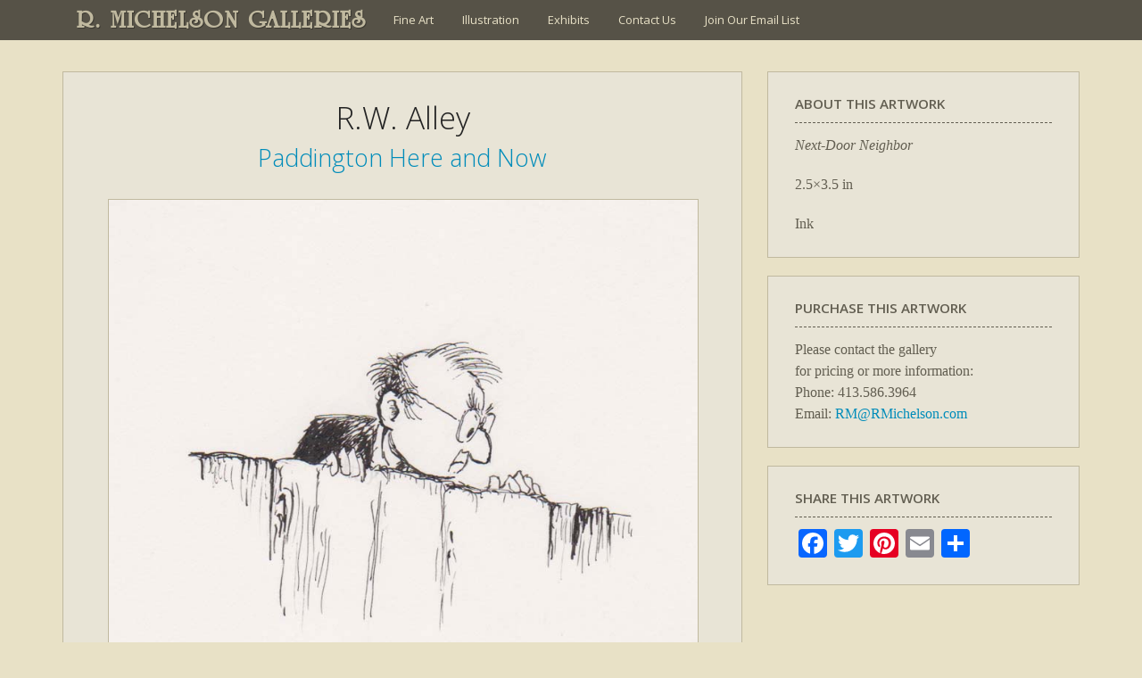

--- FILE ---
content_type: text/html; charset=UTF-8
request_url: https://www.rmichelson.com/illustration/r-w-alley/paddington-here-and-now/phn-next-door-neighbor-2_5x3_5/
body_size: 7647
content:
<!DOCTYPE html>
<html lang="en-US">
<head>
	<meta charset="UTF-8">
	<meta name="viewport" content="width=device-width" />
	<link rel="profile" href="https://gmpg.org/xfn/11" />
	<meta name="viewport" content="width=device-width" />
	<link rel="apple-touch-icon" href="/touch-icon.jpg" />
	
	<link rel="pingback" href="https://www.rmichelson.com/xmlrpc.php" />
	
		
	<title>Next-Door Neighbor &#8211; R. MICHELSON GALLERIES</title>
<meta name='robots' content='max-image-preview:large' />
<link rel='dns-prefetch' href='//static.addtoany.com' />
<link rel='dns-prefetch' href='//fonts.googleapis.com' />
<link href='https://fonts.gstatic.com' crossorigin rel='preconnect' />
<link rel="alternate" type="application/rss+xml" title="R. MICHELSON GALLERIES &raquo; Feed" href="https://www.rmichelson.com/feed/" />
<link rel="alternate" type="application/rss+xml" title="R. MICHELSON GALLERIES &raquo; Comments Feed" href="https://www.rmichelson.com/comments/feed/" />
<link rel="alternate" title="oEmbed (JSON)" type="application/json+oembed" href="https://www.rmichelson.com/wp-json/oembed/1.0/embed?url=https%3A%2F%2Fwww.rmichelson.com%2Fillustration%2Fr-w-alley%2Fpaddington-here-and-now%2Fphn-next-door-neighbor-2_5x3_5%2F" />
<link rel="alternate" title="oEmbed (XML)" type="text/xml+oembed" href="https://www.rmichelson.com/wp-json/oembed/1.0/embed?url=https%3A%2F%2Fwww.rmichelson.com%2Fillustration%2Fr-w-alley%2Fpaddington-here-and-now%2Fphn-next-door-neighbor-2_5x3_5%2F&#038;format=xml" />
<style id='wp-img-auto-sizes-contain-inline-css'>
img:is([sizes=auto i],[sizes^="auto," i]){contain-intrinsic-size:3000px 1500px}
/*# sourceURL=wp-img-auto-sizes-contain-inline-css */
</style>
<link rel='stylesheet' id='jquery.prettyphoto-css' href='https://www.rmichelson.com/wp-content/plugins/wp-video-lightbox/css/prettyPhoto.css?ver=8c2f7aee6f1150c2ac00438f705765e5' media='all' />
<link rel='stylesheet' id='video-lightbox-css' href='https://www.rmichelson.com/wp-content/plugins/wp-video-lightbox/wp-video-lightbox.css?ver=8c2f7aee6f1150c2ac00438f705765e5' media='all' />
<style id='classic-theme-styles-inline-css'>
/*! This file is auto-generated */
.wp-block-button__link{color:#fff;background-color:#32373c;border-radius:9999px;box-shadow:none;text-decoration:none;padding:calc(.667em + 2px) calc(1.333em + 2px);font-size:1.125em}.wp-block-file__button{background:#32373c;color:#fff;text-decoration:none}
/*# sourceURL=/wp-includes/css/classic-themes.min.css */
</style>
<link rel='stylesheet' id='rmg2021-fonts-css' href='https://fonts.googleapis.com/css?family=Open+Sans%3A300italic%2C400italic%2C600italic%2C300%2C400%2C600&#038;subset=latin%2Clatin-ext' media='all' />
<link rel='stylesheet' id='rmg2021-style-css' href='https://www.rmichelson.com/wp-content/themes/RMG2021/style.css?ver=20210916' media='all' />
<link rel='stylesheet' id='rmg2021-block-style-css' href='https://www.rmichelson.com/wp-content/themes/RMG2021/css/blocks.css?ver=20190102' media='all' />
<link rel='stylesheet' id='fancybox-css' href='https://www.rmichelson.com/wp-content/plugins/easy-fancybox/fancybox/1.5.4/jquery.fancybox.min.css?ver=8c2f7aee6f1150c2ac00438f705765e5' media='screen' />
<style id='fancybox-inline-css'>
#fancybox-content{border-color:#fff;}
/*# sourceURL=fancybox-inline-css */
</style>
<link rel='stylesheet' id='gca-column-styles-css' href='https://www.rmichelson.com/wp-content/plugins/genesis-columns-advanced/css/gca-column-styles.css?ver=8c2f7aee6f1150c2ac00438f705765e5' media='all' />
<link rel='stylesheet' id='addtoany-css' href='https://www.rmichelson.com/wp-content/plugins/add-to-any/addtoany.min.css?ver=1.16' media='all' />
<script src="https://www.rmichelson.com/wp-includes/js/jquery/jquery.min.js?ver=3.7.1" id="jquery-core-js"></script>
<script src="https://www.rmichelson.com/wp-includes/js/jquery/jquery-migrate.min.js?ver=3.4.1" id="jquery-migrate-js"></script>
<script src="https://www.rmichelson.com/wp-content/plugins/wp-video-lightbox/js/jquery.prettyPhoto.js?ver=3.1.6" id="jquery.prettyphoto-js"></script>
<script id="video-lightbox-js-extra">
var vlpp_vars = {"prettyPhoto_rel":"wp-video-lightbox","animation_speed":"fast","slideshow":"5000","autoplay_slideshow":"false","opacity":"0.50","show_title":"true","allow_resize":"true","allow_expand":"true","default_width":"640","default_height":"480","counter_separator_label":"/","theme":"pp_default","horizontal_padding":"20","hideflash":"false","wmode":"opaque","autoplay":"false","modal":"false","deeplinking":"false","overlay_gallery":"true","overlay_gallery_max":"30","keyboard_shortcuts":"true","ie6_fallback":"true"};
//# sourceURL=video-lightbox-js-extra
</script>
<script src="https://www.rmichelson.com/wp-content/plugins/wp-video-lightbox/js/video-lightbox.js?ver=3.1.6" id="video-lightbox-js"></script>
<script id="addtoany-core-js-before">
window.a2a_config=window.a2a_config||{};a2a_config.callbacks=[];a2a_config.overlays=[];a2a_config.templates={};

//# sourceURL=addtoany-core-js-before
</script>
<script defer src="https://static.addtoany.com/menu/page.js" id="addtoany-core-js"></script>
<script defer src="https://www.rmichelson.com/wp-content/plugins/add-to-any/addtoany.min.js?ver=1.1" id="addtoany-jquery-js"></script>
<script src="https://www.rmichelson.com/wp-content/plugins/flowpaper-lite-pdf-flipbook/assets/lity/lity.min.js" id="lity-js-js"></script>
<script src="https://www.rmichelson.com/wp-content/themes/RMG2021/js/keyboard-image-navigation.js?ver=20141210" id="rmg2021-keyboard-image-navigation-js"></script>
<link rel="https://api.w.org/" href="https://www.rmichelson.com/wp-json/" /><link rel="alternate" title="JSON" type="application/json" href="https://www.rmichelson.com/wp-json/wp/v2/media/38314" /><link rel="EditURI" type="application/rsd+xml" title="RSD" href="https://www.rmichelson.com/xmlrpc.php?rsd" />

<link rel="canonical" href="https://www.rmichelson.com/illustration/r-w-alley/paddington-here-and-now/phn-next-door-neighbor-2_5x3_5/" />
<link rel='shortlink' href='https://www.rmichelson.com/?p=38314' />
<script>readMoreArgs = []</script><script type="text/javascript">
				EXPM_VERSION=3.55;EXPM_AJAX_URL='https://www.rmichelson.com/wp-admin/admin-ajax.php';
			function yrmAddEvent(element, eventName, fn) {
				if (element.addEventListener)
					element.addEventListener(eventName, fn, false);
				else if (element.attachEvent)
					element.attachEvent('on' + eventName, fn);
			}
			</script><script>
            WP_VIDEO_LIGHTBOX_VERSION="1.9.12";
            WP_VID_LIGHTBOX_URL="https://www.rmichelson.com/wp-content/plugins/wp-video-lightbox";
                        function wpvl_paramReplace(name, string, value) {
                // Find the param with regex
                // Grab the first character in the returned string (should be ? or &)
                // Replace our href string with our new value, passing on the name and delimeter

                var re = new RegExp("[\?&]" + name + "=([^&#]*)");
                var matches = re.exec(string);
                var newString;

                if (matches === null) {
                    // if there are no params, append the parameter
                    newString = string + '?' + name + '=' + value;
                } else {
                    var delimeter = matches[0].charAt(0);
                    newString = string.replace(re, delimeter + name + "=" + value);
                }
                return newString;
            }
            </script>        <style type="text/css" id="rmwr-dynamic-css">
        .read-link {
            font-weight: normal;
            color: #000000;
            background: #ffffff;
            padding: 0px;
            border-bottom: 1px solid #000000;
            -webkit-box-shadow: none !important;
            box-shadow: none !important;
            cursor: pointer;
            text-decoration: none;
            display: inline-block;
            border-top: none;
            border-left: none;
            border-right: none;
            transition: color 0.3s ease, background-color 0.3s ease;
        }
        
        .read-link:hover,
        .read-link:focus {
            color: #191919;
            text-decoration: none;
            outline: 2px solid #000000;
            outline-offset: 2px;
        }
        
        .read-link:focus {
            outline: 2px solid #000000;
            outline-offset: 2px;
        }
        
        .read_div {
            margin-top: 10px;
        }
        
        .read_div[data-animation="fade"] {
            transition: opacity 0.3s ease;
        }
        
        /* Print optimization (Free feature) */
                @media print {
            .read_div[style*="display: none"] {
                display: block !important;
            }
            .read-link {
                display: none !important;
            }
        }
                </style>
        <style id='global-styles-inline-css'>
:root{--wp--preset--aspect-ratio--square: 1;--wp--preset--aspect-ratio--4-3: 4/3;--wp--preset--aspect-ratio--3-4: 3/4;--wp--preset--aspect-ratio--3-2: 3/2;--wp--preset--aspect-ratio--2-3: 2/3;--wp--preset--aspect-ratio--16-9: 16/9;--wp--preset--aspect-ratio--9-16: 9/16;--wp--preset--color--black: #000000;--wp--preset--color--cyan-bluish-gray: #abb8c3;--wp--preset--color--white: #fff;--wp--preset--color--pale-pink: #f78da7;--wp--preset--color--vivid-red: #cf2e2e;--wp--preset--color--luminous-vivid-orange: #ff6900;--wp--preset--color--luminous-vivid-amber: #fcb900;--wp--preset--color--light-green-cyan: #7bdcb5;--wp--preset--color--vivid-green-cyan: #00d084;--wp--preset--color--pale-cyan-blue: #8ed1fc;--wp--preset--color--vivid-cyan-blue: #0693e3;--wp--preset--color--vivid-purple: #9b51e0;--wp--preset--color--dark-gray: #111;--wp--preset--color--light-gray: #f1f1f1;--wp--preset--color--yellow: #f4ca16;--wp--preset--color--dark-brown: #352712;--wp--preset--color--medium-pink: #e53b51;--wp--preset--color--light-pink: #ffe5d1;--wp--preset--color--dark-purple: #2e2256;--wp--preset--color--purple: #674970;--wp--preset--color--blue-gray: #22313f;--wp--preset--color--bright-blue: #55c3dc;--wp--preset--color--light-blue: #e9f2f9;--wp--preset--gradient--vivid-cyan-blue-to-vivid-purple: linear-gradient(135deg,rgb(6,147,227) 0%,rgb(155,81,224) 100%);--wp--preset--gradient--light-green-cyan-to-vivid-green-cyan: linear-gradient(135deg,rgb(122,220,180) 0%,rgb(0,208,130) 100%);--wp--preset--gradient--luminous-vivid-amber-to-luminous-vivid-orange: linear-gradient(135deg,rgb(252,185,0) 0%,rgb(255,105,0) 100%);--wp--preset--gradient--luminous-vivid-orange-to-vivid-red: linear-gradient(135deg,rgb(255,105,0) 0%,rgb(207,46,46) 100%);--wp--preset--gradient--very-light-gray-to-cyan-bluish-gray: linear-gradient(135deg,rgb(238,238,238) 0%,rgb(169,184,195) 100%);--wp--preset--gradient--cool-to-warm-spectrum: linear-gradient(135deg,rgb(74,234,220) 0%,rgb(151,120,209) 20%,rgb(207,42,186) 40%,rgb(238,44,130) 60%,rgb(251,105,98) 80%,rgb(254,248,76) 100%);--wp--preset--gradient--blush-light-purple: linear-gradient(135deg,rgb(255,206,236) 0%,rgb(152,150,240) 100%);--wp--preset--gradient--blush-bordeaux: linear-gradient(135deg,rgb(254,205,165) 0%,rgb(254,45,45) 50%,rgb(107,0,62) 100%);--wp--preset--gradient--luminous-dusk: linear-gradient(135deg,rgb(255,203,112) 0%,rgb(199,81,192) 50%,rgb(65,88,208) 100%);--wp--preset--gradient--pale-ocean: linear-gradient(135deg,rgb(255,245,203) 0%,rgb(182,227,212) 50%,rgb(51,167,181) 100%);--wp--preset--gradient--electric-grass: linear-gradient(135deg,rgb(202,248,128) 0%,rgb(113,206,126) 100%);--wp--preset--gradient--midnight: linear-gradient(135deg,rgb(2,3,129) 0%,rgb(40,116,252) 100%);--wp--preset--font-size--small: 13px;--wp--preset--font-size--medium: 20px;--wp--preset--font-size--large: 36px;--wp--preset--font-size--x-large: 42px;--wp--preset--spacing--20: 0.44rem;--wp--preset--spacing--30: 0.67rem;--wp--preset--spacing--40: 1rem;--wp--preset--spacing--50: 1.5rem;--wp--preset--spacing--60: 2.25rem;--wp--preset--spacing--70: 3.38rem;--wp--preset--spacing--80: 5.06rem;--wp--preset--shadow--natural: 6px 6px 9px rgba(0, 0, 0, 0.2);--wp--preset--shadow--deep: 12px 12px 50px rgba(0, 0, 0, 0.4);--wp--preset--shadow--sharp: 6px 6px 0px rgba(0, 0, 0, 0.2);--wp--preset--shadow--outlined: 6px 6px 0px -3px rgb(255, 255, 255), 6px 6px rgb(0, 0, 0);--wp--preset--shadow--crisp: 6px 6px 0px rgb(0, 0, 0);}:where(.is-layout-flex){gap: 0.5em;}:where(.is-layout-grid){gap: 0.5em;}body .is-layout-flex{display: flex;}.is-layout-flex{flex-wrap: wrap;align-items: center;}.is-layout-flex > :is(*, div){margin: 0;}body .is-layout-grid{display: grid;}.is-layout-grid > :is(*, div){margin: 0;}:where(.wp-block-columns.is-layout-flex){gap: 2em;}:where(.wp-block-columns.is-layout-grid){gap: 2em;}:where(.wp-block-post-template.is-layout-flex){gap: 1.25em;}:where(.wp-block-post-template.is-layout-grid){gap: 1.25em;}.has-black-color{color: var(--wp--preset--color--black) !important;}.has-cyan-bluish-gray-color{color: var(--wp--preset--color--cyan-bluish-gray) !important;}.has-white-color{color: var(--wp--preset--color--white) !important;}.has-pale-pink-color{color: var(--wp--preset--color--pale-pink) !important;}.has-vivid-red-color{color: var(--wp--preset--color--vivid-red) !important;}.has-luminous-vivid-orange-color{color: var(--wp--preset--color--luminous-vivid-orange) !important;}.has-luminous-vivid-amber-color{color: var(--wp--preset--color--luminous-vivid-amber) !important;}.has-light-green-cyan-color{color: var(--wp--preset--color--light-green-cyan) !important;}.has-vivid-green-cyan-color{color: var(--wp--preset--color--vivid-green-cyan) !important;}.has-pale-cyan-blue-color{color: var(--wp--preset--color--pale-cyan-blue) !important;}.has-vivid-cyan-blue-color{color: var(--wp--preset--color--vivid-cyan-blue) !important;}.has-vivid-purple-color{color: var(--wp--preset--color--vivid-purple) !important;}.has-black-background-color{background-color: var(--wp--preset--color--black) !important;}.has-cyan-bluish-gray-background-color{background-color: var(--wp--preset--color--cyan-bluish-gray) !important;}.has-white-background-color{background-color: var(--wp--preset--color--white) !important;}.has-pale-pink-background-color{background-color: var(--wp--preset--color--pale-pink) !important;}.has-vivid-red-background-color{background-color: var(--wp--preset--color--vivid-red) !important;}.has-luminous-vivid-orange-background-color{background-color: var(--wp--preset--color--luminous-vivid-orange) !important;}.has-luminous-vivid-amber-background-color{background-color: var(--wp--preset--color--luminous-vivid-amber) !important;}.has-light-green-cyan-background-color{background-color: var(--wp--preset--color--light-green-cyan) !important;}.has-vivid-green-cyan-background-color{background-color: var(--wp--preset--color--vivid-green-cyan) !important;}.has-pale-cyan-blue-background-color{background-color: var(--wp--preset--color--pale-cyan-blue) !important;}.has-vivid-cyan-blue-background-color{background-color: var(--wp--preset--color--vivid-cyan-blue) !important;}.has-vivid-purple-background-color{background-color: var(--wp--preset--color--vivid-purple) !important;}.has-black-border-color{border-color: var(--wp--preset--color--black) !important;}.has-cyan-bluish-gray-border-color{border-color: var(--wp--preset--color--cyan-bluish-gray) !important;}.has-white-border-color{border-color: var(--wp--preset--color--white) !important;}.has-pale-pink-border-color{border-color: var(--wp--preset--color--pale-pink) !important;}.has-vivid-red-border-color{border-color: var(--wp--preset--color--vivid-red) !important;}.has-luminous-vivid-orange-border-color{border-color: var(--wp--preset--color--luminous-vivid-orange) !important;}.has-luminous-vivid-amber-border-color{border-color: var(--wp--preset--color--luminous-vivid-amber) !important;}.has-light-green-cyan-border-color{border-color: var(--wp--preset--color--light-green-cyan) !important;}.has-vivid-green-cyan-border-color{border-color: var(--wp--preset--color--vivid-green-cyan) !important;}.has-pale-cyan-blue-border-color{border-color: var(--wp--preset--color--pale-cyan-blue) !important;}.has-vivid-cyan-blue-border-color{border-color: var(--wp--preset--color--vivid-cyan-blue) !important;}.has-vivid-purple-border-color{border-color: var(--wp--preset--color--vivid-purple) !important;}.has-vivid-cyan-blue-to-vivid-purple-gradient-background{background: var(--wp--preset--gradient--vivid-cyan-blue-to-vivid-purple) !important;}.has-light-green-cyan-to-vivid-green-cyan-gradient-background{background: var(--wp--preset--gradient--light-green-cyan-to-vivid-green-cyan) !important;}.has-luminous-vivid-amber-to-luminous-vivid-orange-gradient-background{background: var(--wp--preset--gradient--luminous-vivid-amber-to-luminous-vivid-orange) !important;}.has-luminous-vivid-orange-to-vivid-red-gradient-background{background: var(--wp--preset--gradient--luminous-vivid-orange-to-vivid-red) !important;}.has-very-light-gray-to-cyan-bluish-gray-gradient-background{background: var(--wp--preset--gradient--very-light-gray-to-cyan-bluish-gray) !important;}.has-cool-to-warm-spectrum-gradient-background{background: var(--wp--preset--gradient--cool-to-warm-spectrum) !important;}.has-blush-light-purple-gradient-background{background: var(--wp--preset--gradient--blush-light-purple) !important;}.has-blush-bordeaux-gradient-background{background: var(--wp--preset--gradient--blush-bordeaux) !important;}.has-luminous-dusk-gradient-background{background: var(--wp--preset--gradient--luminous-dusk) !important;}.has-pale-ocean-gradient-background{background: var(--wp--preset--gradient--pale-ocean) !important;}.has-electric-grass-gradient-background{background: var(--wp--preset--gradient--electric-grass) !important;}.has-midnight-gradient-background{background: var(--wp--preset--gradient--midnight) !important;}.has-small-font-size{font-size: var(--wp--preset--font-size--small) !important;}.has-medium-font-size{font-size: var(--wp--preset--font-size--medium) !important;}.has-large-font-size{font-size: var(--wp--preset--font-size--large) !important;}.has-x-large-font-size{font-size: var(--wp--preset--font-size--x-large) !important;}
/*# sourceURL=global-styles-inline-css */
</style>
</head>

<body class="attachment wp-singular attachment-template-default attachmentid-38314 attachment-jpeg wp-embed-responsive wp-theme-RMG2021 metaslider-plugin">
<div id="page">

	<div id="headerwrap">
	<header id="masthead" class="site-header" role="banner">
		<div class="site-branding">
			<h1 class="site-title"><a href="https://www.rmichelson.com/" rel="home">R. MICHELSON GALLERIES</a></h1>
			<h2 class="site-description">Fine Art Gallery, Art Restoration, &amp; Picture Framing</h2>
		</div><!-- .site-branding -->
	
		<nav id="site-navigation" class="main-navigation" role="navigation">
			<div class="menu-main-menu-container"><ul id="menu-main-menu" class="nav-menu"><li id="menu-item-14" class="menu-item menu-item-type-post_type menu-item-object-page menu-item-14"><a href="https://www.rmichelson.com/artists/">Fine Art</a></li>
<li id="menu-item-13" class="menu-item menu-item-type-post_type menu-item-object-page menu-item-13"><a href="https://www.rmichelson.com/illustration/">Illustration</a></li>
<li id="menu-item-27274" class="menu-item menu-item-type-custom menu-item-object-custom menu-item-27274"><a href="http://www.rmichelson.com/present-and-past-exhibits/">Exhibits</a></li>
<li id="menu-item-12" class="menu-item menu-item-type-post_type menu-item-object-page menu-item-12"><a href="https://www.rmichelson.com/contact-us/">Contact Us</a></li>
<li id="menu-item-55233" class="menu-item menu-item-type-post_type menu-item-object-page menu-item-55233"><a href="https://www.rmichelson.com/email-list/">Join Our Email List</a></li>
</ul></div>		</nav><!-- .main-navigation -->
		
		<!--<div id="top-search-box">
			 //get_search_form(); 
		</div> #top-search-box -->

	</header><!-- .site-header -->
	</div><!-- #headerwrap -->



	<div id="content-image" class="site-content">

	<div id="image-info" class="content-area">
		<main id="main" class="site-main" role="main">

			<!-- #post-38314 -->
			
			 
			<h2> R.W. Alley </h2>
			
						<h3><a href="https://www.rmichelson.com/illustration/r-w-alley/paddington-here-and-now/">Paddington Here and Now</a></h3>
			
			<div class="entry-attachment">
									<a href="https://www.rmichelson.com/wp-content/uploads/2019/02/PHN-Next-Door-Neighbor-2_5x3_5.jpg" title="Next-Door Neighbor" rel="attachment"><img src="https://www.rmichelson.com/wp-content/uploads/2019/02/PHN-Next-Door-Neighbor-2_5x3_5.jpg" class="" alt="Next-Door Neighbor" /></a>
							</div>

			<h3><em>Next-Door Neighbor</em></h3>
			
			
		</main><!-- .site-main -->
	</div><!-- #image-info -->
	
	<div id="image-info-sidebar"><aside id="codewidget-2" class="widget widget_codewidget image-info-box"><h4 class="widget-title">About this artwork</h4><div class="code-widget"><p class="image-info-title">Next-Door Neighbor</p>
<p>2.5&#215;3.5 in</p>
<p>Ink</p>
</div></aside><aside id="text-2" class="widget widget_text image-info-box"><h4 class="widget-title">Purchase this Artwork</h4>			<div class="textwidget"><p>Please contact the gallery<br />
for pricing or more information:<br />
Phone: 413.586.3964<br />
Email: <a href="mailto:RM@RMichelson.com">RM@RMichelson.com</a></p>
</div>
		</aside><aside id="a2a_share_save_widget-2" class="widget widget_a2a_share_save_widget image-info-box"><h4 class="widget-title">Share this Artwork</h4><div class="a2a_kit a2a_kit_size_32 addtoany_list"><a class="a2a_button_facebook" href="https://www.addtoany.com/add_to/facebook?linkurl=https%3A%2F%2Fwww.rmichelson.com%2Fillustration%2Fr-w-alley%2Fpaddington-here-and-now%2Fphn-next-door-neighbor-2_5x3_5%2F&amp;linkname=Next-Door%20Neighbor" title="Facebook" rel="nofollow noopener" target="_blank"></a><a class="a2a_button_twitter" href="https://www.addtoany.com/add_to/twitter?linkurl=https%3A%2F%2Fwww.rmichelson.com%2Fillustration%2Fr-w-alley%2Fpaddington-here-and-now%2Fphn-next-door-neighbor-2_5x3_5%2F&amp;linkname=Next-Door%20Neighbor" title="Twitter" rel="nofollow noopener" target="_blank"></a><a class="a2a_button_pinterest" href="https://www.addtoany.com/add_to/pinterest?linkurl=https%3A%2F%2Fwww.rmichelson.com%2Fillustration%2Fr-w-alley%2Fpaddington-here-and-now%2Fphn-next-door-neighbor-2_5x3_5%2F&amp;linkname=Next-Door%20Neighbor" title="Pinterest" rel="nofollow noopener" target="_blank"></a><a class="a2a_button_email" href="https://www.addtoany.com/add_to/email?linkurl=https%3A%2F%2Fwww.rmichelson.com%2Fillustration%2Fr-w-alley%2Fpaddington-here-and-now%2Fphn-next-door-neighbor-2_5x3_5%2F&amp;linkname=Next-Door%20Neighbor" title="Email" rel="nofollow noopener" target="_blank"></a><a class="a2a_dd addtoany_share_save addtoany_share" href="https://www.addtoany.com/share"></a></div></aside></div>


		<div class="clearfloats"></div>
	</div><!-- .site-content -->

	<footer id="colophon" class="site-footer" role="contentinfo">
	
		<div id="footer-widgetswrap">
		<div id="footer-widgets">
						<div id="widget-area" class="widget-area" role="complementary">
				<aside id="text-7" class="widget widget_text"><h4 class="widget-title">R. Michelson Galleries</h4>			<div class="textwidget"><p>132 Main Street<br />
Northampton MA 01060</p>
</div>
		</aside><aside id="text-9" class="widget widget_text"><h4 class="widget-title">Contact Us</h4>			<div class="textwidget"><p>413.586.3964<br />
<a href="mailto:RM@RMichelson.com">RM@RMichelson.com</a></p>
</div>
		</aside><aside id="a2a_follow_widget-2" class="widget widget_a2a_follow_widget"><h4 class="widget-title">Follow Us</h4><div class="a2a_kit a2a_kit_size_32 a2a_follow addtoany_list"><a class="a2a_button_facebook" href="https://www.facebook.com/R.Michelson.Galleries" title="Facebook" rel="noopener" target="_blank"></a><a class="a2a_button_instagram" href="https://www.instagram.com/r.michelson.galleries/" title="Instagram" rel="noopener" target="_blank"></a><a class="a2a_button_pinterest" href="https://www.pinterest.com/rmichelsonart/" title="Pinterest" rel="noopener" target="_blank"></a><a class="a2a_button_twitter" href="https://twitter.com/RMGalleries" title="Twitter" rel="noopener" target="_blank"></a><a class="a2a_button_youtube" href="https://www.youtube.com/user/RMgalleries" title="YouTube" rel="noopener" target="_blank"></a></div></aside><aside id="text-4" class="widget widget_text"><h4 class="widget-title">Gallery Hours</h4>			<div class="textwidget">Sun : 12pm-5pm<br>
Mon: BY APPOINTMENT<br>
Tues: BY APPOINTMENT<br>
Wed: BY APPOINTMENT<br>
Thurs: 10am-6pm<br>
Fri: 12pm-8pm<br>
Sat: 10am-8pm<br>
</div>
		</aside>			</div><!-- .widget-area -->
					</div><!-- #footer-widgets -->
		</div><!-- #footer-widgetswrap -->
	
		<div id="footer-navwrap">
		<nav id="footer-navigation" role="navigation">
			<div class="menu-footer-menu-container"><ul id="menu-footer-menu" class="footer-menu"><li id="menu-item-33" class="menu-item menu-item-type-post_type menu-item-object-page menu-item-home menu-item-33"><a href="https://www.rmichelson.com/">Home</a></li>
<li id="menu-item-32" class="menu-item menu-item-type-post_type menu-item-object-page menu-item-32"><a href="https://www.rmichelson.com/email-list/">Join Our Email List</a></li>
<li id="menu-item-29" class="menu-item menu-item-type-post_type menu-item-object-page menu-item-29"><a href="https://www.rmichelson.com/payment-center/">Payment Center</a></li>
<li id="menu-item-31" class="menu-item menu-item-type-post_type menu-item-object-page menu-item-31"><a href="https://www.rmichelson.com/employment/">Employment</a></li>
<li id="menu-item-34" class="menu-item menu-item-type-post_type menu-item-object-page menu-item-34"><a href="https://www.rmichelson.com/contact-us/">Contact Us</a></li>
</ul></div>		</nav><!-- #footer-navigation -->
		
		<div class="site-info">
			<p>&copy;2021 R. Michelson Galleries. All rights reserved. Images on this website may not be reproduced without permission.</p>
								</div><!-- .site-info -->
		
		<p id="back-top"><a href="#top">{ back to top }</a></p>
		
		</div><!-- #footer-navwrap -->

	</footer><!-- #colophon / .site-footer -->

</div><!-- .site -->
<script type="text/javascript" src="https://code.jquery.com/jquery-latest.min.js"></script>
	<script>
	// back to top link
	$(document).ready(function(){
		$("#back-top").hide();
		$(function () {
			$(window).scroll(function () {
				if ($(this).scrollTop() > 100) {
					$('#back-top').fadeIn();
				} else {
					$('#back-top').fadeOut();
				}
			});
			$('#back-top a').click(function () {
				$('body,html').animate({
					scrollTop: 0
				}, 800);
				return false;
			});
		});
	});
	</script>

<script type="speculationrules">
{"prefetch":[{"source":"document","where":{"and":[{"href_matches":"/*"},{"not":{"href_matches":["/wp-*.php","/wp-admin/*","/wp-content/uploads/*","/wp-content/*","/wp-content/plugins/*","/wp-content/themes/RMG2021/*","/*\\?(.+)"]}},{"not":{"selector_matches":"a[rel~=\"nofollow\"]"}},{"not":{"selector_matches":".no-prefetch, .no-prefetch a"}}]},"eagerness":"conservative"}]}
</script>
<script id="rmwr-frontend-js-extra">
var rmwrSettings = {"enableAnalytics":"","animationDefault":"fade","printExpand":"1","loadingText":"Loading..."};
//# sourceURL=rmwr-frontend-js-extra
</script>
<script src="https://www.rmichelson.com/wp-content/plugins/read-more-without-refresh/js/frontend.js?ver=4.0.0" id="rmwr-frontend-js"></script>
<script src="https://www.rmichelson.com/wp-content/themes/RMG2021/js/skip-link-focus-fix.js?ver=20141028" id="rmg2021-skip-link-focus-fix-js"></script>
<script id="rmg2021-script-js-extra">
var screenReaderText = {"expand":"\u003Cspan class=\"screen-reader-text\"\u003Eexpand child menu\u003C/span\u003E","collapse":"\u003Cspan class=\"screen-reader-text\"\u003Ecollapse child menu\u003C/span\u003E"};
//# sourceURL=rmg2021-script-js-extra
</script>
<script src="https://www.rmichelson.com/wp-content/themes/RMG2021/js/functions.js?ver=20171218" id="rmg2021-script-js"></script>
<script src="https://www.rmichelson.com/wp-content/plugins/easy-fancybox/vendor/purify.min.js?ver=8c2f7aee6f1150c2ac00438f705765e5" id="fancybox-purify-js"></script>
<script id="jquery-fancybox-js-extra">
var efb_i18n = {"close":"Close","next":"Next","prev":"Previous","startSlideshow":"Start slideshow","toggleSize":"Toggle size"};
//# sourceURL=jquery-fancybox-js-extra
</script>
<script src="https://www.rmichelson.com/wp-content/plugins/easy-fancybox/fancybox/1.5.4/jquery.fancybox.min.js?ver=8c2f7aee6f1150c2ac00438f705765e5" id="jquery-fancybox-js"></script>
<script id="jquery-fancybox-js-after">
var fb_timeout, fb_opts={'autoScale':true,'showCloseButton':true,'margin':20,'pixelRatio':'false','centerOnScroll':false,'enableEscapeButton':true,'overlayShow':true,'hideOnOverlayClick':true,'minViewportWidth':320,'minVpHeight':320,'disableCoreLightbox':'true','enableBlockControls':'true','fancybox_openBlockControls':'true' };
if(typeof easy_fancybox_handler==='undefined'){
var easy_fancybox_handler=function(){
jQuery([".nolightbox","a.wp-block-file__button","a.pin-it-button","a[href*='pinterest.com\/pin\/create']","a[href*='facebook.com\/share']","a[href*='twitter.com\/share']"].join(',')).addClass('nofancybox');
jQuery('a.fancybox-close').on('click',function(e){e.preventDefault();jQuery.fancybox.close()});
/* IMG */
						var unlinkedImageBlocks=jQuery(".wp-block-image > img:not(.nofancybox,figure.nofancybox>img)");
						unlinkedImageBlocks.wrap(function() {
							var href = jQuery( this ).attr( "src" );
							return "<a href='" + href + "'></a>";
						});
var fb_IMG_select=jQuery('a[href*=".jpg" i]:not(.nofancybox,li.nofancybox>a,figure.nofancybox>a),area[href*=".jpg" i]:not(.nofancybox),a[href*=".jpeg" i]:not(.nofancybox,li.nofancybox>a,figure.nofancybox>a),area[href*=".jpeg" i]:not(.nofancybox),a[href*=".png" i]:not(.nofancybox,li.nofancybox>a,figure.nofancybox>a),area[href*=".png" i]:not(.nofancybox)');
fb_IMG_select.addClass('fancybox image');
var fb_IMG_sections=jQuery('.gallery,.wp-block-gallery,.tiled-gallery,.wp-block-jetpack-tiled-gallery,.ngg-galleryoverview,.ngg-imagebrowser,.nextgen_pro_blog_gallery,.nextgen_pro_film,.nextgen_pro_horizontal_filmstrip,.ngg-pro-masonry-wrapper,.ngg-pro-mosaic-container,.nextgen_pro_sidescroll,.nextgen_pro_slideshow,.nextgen_pro_thumbnail_grid,.tiled-gallery');
fb_IMG_sections.each(function(){jQuery(this).find(fb_IMG_select).attr('rel','gallery-'+fb_IMG_sections.index(this));});
jQuery('a.fancybox,area.fancybox,.fancybox>a').each(function(){jQuery(this).fancybox(jQuery.extend(true,{},fb_opts,{'transition':'elastic','easingIn':'linear','easingOut':'linear','opacity':false,'hideOnContentClick':false,'titleShow':false,'titlePosition':'over','titleFromAlt':true,'showNavArrows':true,'enableKeyboardNav':true,'cyclic':false,'mouseWheel':'true'}))});
};};
jQuery(easy_fancybox_handler);jQuery(document).on('post-load',easy_fancybox_handler);

//# sourceURL=jquery-fancybox-js-after
</script>
<script src="https://www.rmichelson.com/wp-content/plugins/easy-fancybox/vendor/jquery.mousewheel.min.js?ver=3.1.13" id="jquery-mousewheel-js"></script>
<script src="https://www.rmichelson.com/wp-content/plugins/wp-gallery-custom-links/wp-gallery-custom-links.js?ver=1.1" id="wp-gallery-custom-links-js-js"></script>
	   <script type="text/javascript">
	     	jQuery('.soliloquy-container').removeClass('no-js');
	   </script>
	   
</body>
</html>
